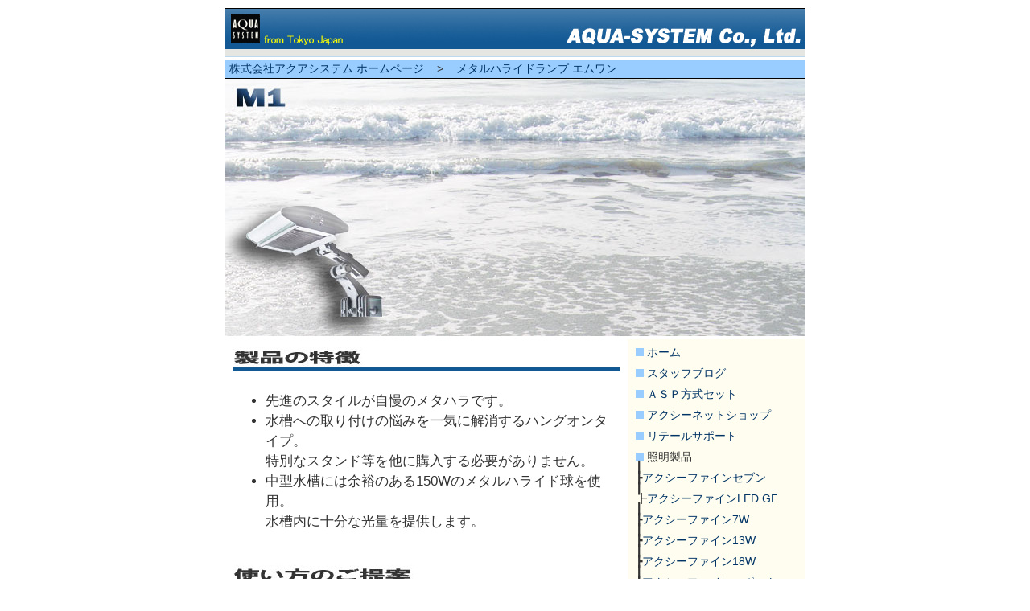

--- FILE ---
content_type: text/html
request_url: https://aqua-system.net/jp/llumi_mone.shtml
body_size: 3895
content:
<!DOCTYPE html PUBLIC "-//W3C//DTD XHTML 1.1//EN" "http://www.w3.org/TR/xhtml11/DTD/xhtml11.dtd">
<html xmlns="http://www.w3.org/1999/xhtml" xml:lang="ja">

  <head>
    <meta HTTP-EQUIV="CONTENT-TYPE" CONTENT="text/html; charset=UTF-8">
    <base TARGET="_top">
    <meta NAME="DESCRIPTION" CONTENT="水槽、観賞魚用品の販売 株式会社アクアシステムのホームページです。">
    <meta NAME="KEYWORDS" CONTENT="aqua,aquasystem,aquastage,axy,weed,asp,アクア,アクアシステム,熱帯魚,水槽,観賞魚,蛍光灯,水,アクアリウム,プランツ,アクアシステム,アクシー,ウィード,グラディ,アクアステージ">
    <meta NAME="AUTHOR" CONTENT="株式会社アクアシステム">
    <link REL="STYLESHEET" TYPE="text/css" HREF="../css/aqua-system.css">
    <title>株式会社アクアシステム ホームページ ｜ 照明製品 メタルハライドランプ エムワン</title>

  </head>

  <body>

    <div align="center">

<!-- 言語選択 -->
<!--
      <div style="width: 720px; text-align: right;">
        <a href="/zh/llumi_mone.shtml">中文</a>
        &nbsp;
        <a href="/en/llumi_mone.shtml">English</a>
      </div>
//-->

      <table>
        <tr>
          <td>
<!-- コンテナテーブル開始 -->

  <!-- ヘッダーイメージ開始 -->
            <a href="../" target="_top"><img src="../img/header.gif" alt="AQUA SYSTEM" border="0"></a><br>
  <!-- ヘッダーイメージ終了 -->

  <!-- ヘッダー開始 -->
            <div id="header">
              <a href="../" target="_top">株式会社アクアシステム&nbsp;ホームページ</a>
              &nbsp;&nbsp; &gt; &nbsp;&nbsp;
            <a href="./llumi_mone.shtml" TARGET="_top">メタルハライドランプ エムワン</a>
            </div>
  <!-- ヘッダー終了 -->

  <!-- メイン開始 -->

    <!-- トップ画像 -->
            <div id="contents1">
              <img src="../img/llumi_mone/llumi_mone_top.jpg" alt="" border="0"><br>
            </div>
    <!-- トップ画像 -->

            <div id="contents2a">

              <div id="contents2b">

    <!-- 製品の特徴 -->
                <img src="../img/web/line_feature.jpg" alt="製品の特徴"><br>
                <ul>
                  <li>先進のスタイルが自慢のメタハラです。</li>
                  <li>水槽への取り付けの悩みを一気に解消するハングオンタイプ。<br>特別なスタンド等を他に購入する必要がありません。</li>
                  <li>中型水槽には余裕のある150Wのメタルハライド球を使用。<br>水槽内に十分な光量を提供します。</li>
                </ul>
                <br>
    <!-- 製品の特徴 -->

    <!-- 使い方のご提案 -->
                <img src="../img/web/line_proposal.jpg" alt="使い方のご提案"><br>

                <ul>
                  <li>奥行き45センチタイプの水槽にぴったりです。</li>
                  <li>横幅60センチで一機、90～120センチ水槽では二機のご使用がおすすめです。</li>
                </ul>

                <img src="../img/llumi_mone/llumi_mone_01.jpg" alt="エムワン"><br>
                <br>

                <div id="pr">
                  <ul>
                    <li><a href="./llumi_mone250.shtml">【ＰＲ】さらに明るく！エムワン250W</a></li>
                  </ul>
               </div>

    <!-- 使い方のご提案 -->

    <!-- 製品の規格 -->
                <img src="../img/web/line_standard.jpg" alt="製品の規格"><br>

                <img src="../img/web/line_llumi_150.jpg" alt="メタルハライドランプ150W"><br>
                <ul>
                  <li>
                    製品名：<b>エムワン 10,000K球装備 (50Hz)</b> <font color="#FF0000">終売</font><br>
                    <div id="spec">
                      ランプ部サイズ：横270ｘ奥行き200ｘ高さ85(ミリ)<br>
                      アーム部：最短200～最大270(ミリ)<br>
                      安定器サイズ：横幅140ｘ奥行き270ｘ高さ130(ミリ)<br>
                      装備：150W 10,000ケルビン球ｘ1<br>
                      JANコード：4516830210329
                    </div>
                    <div id="price">価格：<b>60,000</b>円(本体価格)</div>
                  </li>
                </ul>
                <ul>
                  <li>
                    製品名：<b>エムワン 10,000K球装備 (60Hz)</b> <font color="#FF0000">終売</font><br>
                    <div id="spec">
                      ランプ部サイズ：横270ｘ奥行き200ｘ高さ85(ミリ)<br>
                      アーム部：最短200～最大270(ミリ)<br>
                      安定器サイズ：横幅140ｘ奥行き270ｘ高さ130(ミリ)<br>
                      装備：150W 10,000ケルビン球ｘ1<br>
                      JANコード：4516830210336
                    </div>
                    <div id="price">価格：<b>60,000</b>円(本体価格)</div>
                  </li>
                </ul>

                <ul>
                  <li>
                    製品名：<b>エムワン 20,000K球装備 (50Hz)</b> <font color="#FF0000">終売</font><br>
                    <div id="spec">
                      ランプ部サイズ：横270ｘ奥行き200ｘ高さ85(ミリ)<br>
                      アーム部：最短200～最大270(ミリ)<br>
                      安定器サイズ：横幅140ｘ奥行き270ｘ高さ130(ミリ)<br>
                      装備：150W 20,000ケルビン球ｘ1<br>
                      JANコード：4516830210343
                    </div>
                    <div id="price">価格：<b>60,000</b>円(本体価格)</div>
                  </li>
                </ul>
                <ul>
                  <li>
                    製品名：<b>エムワン 20,000K球装備 (60Hz)</b> <font color="#FF0000">終売</font><br>
                    <div id="spec">
                      ランプ部サイズ：横270ｘ奥行き200ｘ高さ85(ミリ)<br>
                      アーム部：最短200～最大270(ミリ)<br>
                      安定器サイズ：横幅140ｘ奥行き270ｘ高さ130(ミリ)<br>
                      装備：150W 20,000ケルビン球ｘ1<br>
                      JANコード：4516830210350
                    </div>
                    <div id="price">価格：<b>60,000</b>円(本体価格)</div>
                  </li>
                </ul>
                <img src="../img/llumi_mone/llumi_mone_02.jpg" alt="エムワン"><br>
                <br>

                <img src="../img/web/line_llumi_150lamp.jpg" alt="メタルハライドランプ交換球150W"><br>
                <ul>
                  <li>
                    製品名：<b>メタルハライドランプ専用球150W 10,000K</b> <font color="#FF0000">終売</font><br>
                    <div id="spec">
                      JANコード：4516830220281
                    </div>
                    <div id="price">価格：<b>16,000</b>円(本体価格)</div>
                  </li>
                </ul>
                <ul>
                  <li>
                    製品名：<b>メタルハライドランプ専用球150W 20,000K</b> <font color="#FF0000">終売</font><br>
                    <div id="spec">
                      JANコード：4516830220298
                    </div>
                    <div id="price">価格：<b>15,000</b>円(本体価格)</div>
                  </li>
                </ul>
                <img src="../img/llumi_mone/llumi_mone_03.jpg" alt="エムワン150W交換球"><br>
                <br>

    <!-- 製品の規格 -->

              </div>

            </div>

    <!-- サイドバー開始 -->
      ﻿<div id="sidebar">
  <div id="sidebar2">
    <img src="../img/p.gif" alt="" border="0">&nbsp;<a href="../" target="_top">ホーム</a><br>
    <br>
    <img src="../img/p.gif" alt="" border="0">&nbsp;<a href="../blog/">スタッフブログ</a><br>
    <br>
    <img src="../img/p.gif" alt="" border="0">&nbsp;<a href="./asp_set.shtml">ＡＳＰ方式セット</a><br>
    <br>
    <img src="../img/p.gif" alt="" border="0">&nbsp;<a href="http://www.axy.co.jp" target="_blank">アクシーネットショップ</a><br>
    <br>
    <img src="../img/p.gif" alt="" border="0">&nbsp;<a href="../rs/" target="_blank">リテールサポート</a><br>
    <br>

    <img src="../img/p.gif" ALT="" border="0">&nbsp;照明製品<br>
    ┃<br>
    ┣<a href="./llumi_fine7led.shtml" target="_top">アクシーファインセブン</a><br>
    ┃<br>
    ┣<a href="./llumi_fineledgf.shtml" target="_top">アクシーファインLED GF</a><br>
    ┃<br>
    ┣<a href="./llumi_fine7w.shtml" target="_top">アクシーファイン7W</a><br>
    ┃<br>
    ┣<a href="./llumi_fine13w.shtml" target="_top">アクシーファイン13W</a><br>
    ┃<br>
    ┣<a href="./llumi_fine18w.shtml" target="_top">アクシーファイン18W</a><br>
    ┃<br>
    ┣<a href="./llumi_finespot.shtml" target="_top">アクシーファインスポット</a><br>
    ┃<br>
    ┣<a href="./llumi_finespotled.shtml" target="_top">アクシーファインスポットLED</a><br>
    ┃<br>
    ┣<a href="./llumi_axycute.shtml" target="_top">アクシーキュート</a><br>
    ┃<br>
    ┣<a href="./llumi_newtwin.shtml" target="_top">アクシーニューツイン</a><br>
    ┃<br>
    ┣<a href="./llumi_finepl.shtml" target="_top">アクシーファインPL</a><br>
    ┃<br>
    ┣<a href="./llumi_ion.shtml" target="_top">アクシーイオン</a><br>
    ┃<br>
    ┣<a href="./llumi_ionz.shtml" target="_top">アクシーイオンZ</a><br>
    ┃<br>
    ┣<a href="./llumi_support.shtml" target="_top">アクシーサポートライト</a><br>
    ┃<br>
    ┣<a href="./llumi_lone.shtml" target="_top">エルワン(L1)</a><br>
    ┃<br>
    ┣<a href="./llumi_mone.shtml" target="_top">エムワン</a><br>
    ┃<br>
    ┣<a href="./llumi_mone250.shtml" target="_top">エムワン250W</a><br>
    ┃<br>
    ┣<a href="./llumi_nexus.shtml" target="_top">アクシーネクサス</a><br>
    ┃<br>
    ┣<a href="./llumi_axytimer.shtml" target="_top">アクシータイマー</a><br>
    ┃<br>
    ┣<a href="./llumi_axylamp.shtml" target="_top">アクシー用交換PLランプ</a><br>
    ┃<br>
    ┗<a href="./llumi_fl.shtml" target="_top">蛍光ランプ各種</a><br>
    <br>

    <img src="../img/p.gif" alt="" border="0">&nbsp;セット水槽製品<br>
    ┃<br>
    ┣<a href="./set_of.shtml" target="_top">オーバーフローセット</a><br>
    ┃<br>
    ┣<a href="./set_room.shtml" target="_top">ルームセット</a><br>
    ┃<br>
    ┗<a href="./set_premium.pdf" target="_top">プレミアム</a><br>
    <br>

    <img src="../img/p.gif" alt="" border="0">&nbsp;水槽製品<br>
    ┃<br>
    ┣<a href="./aquatank_crysty.shtml" target="_top">クリスティ</a><br>
    ┃<br>
    ┣<a href="./aquatank_artr.shtml" target="_top">アート・アール</a><br>
    ┃<br>
    ┣<a href="./aquatank_artrenoir.shtml" target="_top">アート・ルノアール</a><br>
    ┃<br>
    ┣<a href="./aquatank_gradie.shtml" target="_top">グラディ</a><br>
    ┃<br>
    ┣<a href="./aquatank_gradieb.shtml" target="_top">グラディボウ</a><br>
    ┃<br>
    ┣<a href="./aquatank_cube.shtml" target="_top">キューブ</a><br>
    ┃<br>
    ┣<a href="./aquatank_renoir.shtml" target="_top">ルノアール</a><br>
    ┃<br>
    ┣<a href="./aquatank_nr.shtml" target="_top">ニューアール</a><br>
    ┃<br>
    ┣<a href="./aquatank_slim.shtml" target="_top">スリム</a><br>
    ┃<br>
    ┣<a href="./aquatank_room.shtml" target="_top">ルーム</a><br>
    ┃<br>
    ┣<a href="./aquatank_cgarden.shtml" target="_top">クリスタルガーデン</a><br>
    ┃<br>
    ┣<a href="./aquatank_crystaltera.shtml" target="_top">クリスタルテラ</a><br>
    ┃<br>
    ┗<a href="./aquatank_planet.shtml" target="_top">アクアプラネット</a><br>
    <br>

    <img src="../img/p.gif" alt="" border="0">&nbsp;水槽台製品<br>
    ┃<br>
    ┣<a href="./cabinet_jmodel.shtml" TARGET="_top">Jモデル</a><br>
    ┃<br>
    ┣<a href="./cabinet_jmodel_robin.shtml" TARGET="_top">ロビン</a><br>
    ┃<br>
    ┣<a href="./cabinet_jmodel_claris.shtml" TARGET="_top">クラリス</a><br>
    ┃<br>
    ┣<a href="./cabinet_cabi.shtml" TARGET="_top">アクアキャビ</a><br>
    ┃<br>
    ┣<a href="./cabinet_ofcabi.shtml" TARGET="_top">オーバーフローキャビ</a><br>
    ┃<br>
    ┣<a href="./cabinet_chest.shtml" TARGET="_top">チェスト</a><br>
    ┃<br>
    ┗<a href="./cabinet_canopy.shtml" target="_top">アクアキャノピー</a><br>
    <br>

    <img src="../img/p.gif" alt="" border="0">&nbsp;海水対応製品<br>
    ┃<br>
    ┣<a href="./sea_salt.shtml" TARGET="_top">人工海水ピュアソルト</a><br>
    ┃<br>
    ┣<a href="./sea_puresalte.shtml" TARGET="_top">人工海水ピュアソルトe</a><br>
    ┃<br>
    ┣<a href="./sea_marinebalance.shtml" TARGET="_top">水質調整マリンバランス</a><br>
    ┃<br>
    ┣<a href="./sea_multiskimmer.shtml" TARGET="_top">マルチスキマー</a><br>
    ┃<br>
    ┗<a href="./sea_skimmer.shtml" TARGET="_top">プロテインスキマー</a><br>
    <br>

    <img src="../img/p.gif" alt="" border="0">&nbsp;水草育成CO2用品<br>
    ┃<br>
    ┣<a href="./plant_co2.shtml" target="_top">CO2レギュレター</a><br>
    ┃<br>
    ┣<a href="./plant_co2basic.shtml" target="_top">CO2レギュレターBasic</a><br>
    ┃<br>
    ┣<a href="./plant_co2mini.shtml" target="_top">CO2レギュレターmini</a><br>
    ┃<br>
    ┣<a href="./plant_co2pro.shtml" target="_top">CO2レギュレターPRO</a><br>
    ┃<br>
    ┣<a href="./plant_co2canister.shtml" target="_top">AQUA CO2 ボンベ</a><br>
    ┃<br>
    ┣<a href="./plant_co2canistermini.shtml" target="_top">AQUA CO2 ミニボンベ</a><br>
    ┃<br>
    ┗<a href="./plant_co2parts.shtml" target="_top">AQUA CO2 分岐パーツ</a><br>
    <br>

    <img src="../img/p.gif" alt="" border="0">&nbsp;水質調整製品<br>
    ┃<br>
    ┣<a href="./sup_clc.shtml" target="_top">シーエルシー</a><br>
    ┃<br>
    ┣<a href="./sup_mineralbalance.shtml" target="_top">ミネラルバランス</a><br>
    ┃<br>
    ┣<a href="./sup_biobalance.shtml" target="_top">バイオバランス</a><br>
    ┃<br>
    ┗<a href="./sup_biobalance_pre.shtml" target="_top">バイオバランスプレミアム</a><br>
    <br>

    <img src="../img/p.gif" alt="" border="0">&nbsp;濾過材、ソイル製品<br>
    ┃<br>
    ┣<a href="./fm_pfilter.shtml" target="_top">プロジェクトフィルター</a><br>
    ┃<br>
    ┣<a href="./fm_pmedia.shtml" target="_top">プロジェクトメディア</a><br>
    ┃<br>
    ┣<a href="./fm_psoil.shtml" target="_top">プロジェクトソイル</a><br>
    ┃<br>
    ┣<a href="./fm_psoilex.shtml" target="_top">プロジェクトソイルEX</a><br>
    ┃<br>
    ┣<a href="./fm_psoilpre.shtml" target="_top">プロジェクトソイルPre</a><br>
    ┃<br>
    ┣<a href="./fm_psoilpre52.shtml" target="_top">プロジェクトソイルPre5.2</a><br>
    ┃<br>
    ┣<a href="./fm_psoilpre72.shtml" target="_top">プロジェクトソイルPre7.2</a><br>
    ┃<br>
    ┣<a href="./fm_psoilmedaka.shtml" target="_top">プロジェクトソイルめだか</a><br>
    ┃<br>
    ┣<a href="./fm_psoilmizukusa.shtml" target="_top">プロジェクトソイル水草</a><br>
    ┃<br>
    ┣<a href="./fm_weedpro.shtml" target="_top">ウィードプロ</a><br>
    ┃<br>
    ┗<a href="./fm_fiberball.shtml" target="_top">ファイバーボール</a><br>
    <br>

    <img src="../img/p.gif" alt="" border="0">&nbsp;フード製品<br>
    ┃<br>
    ┣<a href="./food_pfood.shtml" target="_top">プロジェクトフード</a><br>
    ┃<br>
    ┗<a href="./food_ceratophrys.shtml" TARGET="_top">つのがえるのえさ</a><br>
    <br>

    <img src="../img/p.gif" alt="" border="0">&nbsp;シュリンプ対応製品<br>
    ┃<br>
    ┣<a href="./shrimp_beegrows.shtml" target="_top">ビーグロウス</a><br>
    ┃<br>
    ┣<a href="./shrimp_beeenergy.shtml" target="_top">ビーエナジー</a><br>
    ┃<br>
    ┣<a href="./shrimp_beevital.shtml" target="_top">ビーバイタル</a><br>
    ┃<br>
    ┗<a href="./shrimp_sio.shtml" target="_top">SiO</a><br>
    <br>

    <img src="../img/p.gif" alt="" border="0">&nbsp;メンテナンス製品<br>
    ┃<br>
    ┗<a href="./clr_algaesystema.shtml" target="_top">アルジーシステマ</a><br>
    <br>

<!--
    <img src="../img/p.gif" alt="" border="0">&nbsp;水温管理製品<br>
    ┃<br>
    ┗<a href="../temp_heater/" target="_top">ニューミクロオート</a><br>
    <br>
//-->

    <img src="../img/p.gif" ALT="" border="0">&nbsp;<a href="./shop.html">お取り扱い店舗</a><br>
    ┃<br>
    ┣<a href="./shop.html#1" target="_top">北海道</a><br>
    ┃<br>
    ┣<a href="./shop.html#2" target="_top">東北</a><br>
    ┃<br>
    ┣<a href="./shop.html#3" target="_top">関東</a><br>
    ┃<br>
    ┣<a href="./shop.html#4" target="_top">甲信越/北陸</a><br>
    ┃<br>
    ┣<a href="./shop.html#5" target="_top">東海</a><br>
    ┃<br>
    ┣<a href="./shop.html#6" target="_top">近畿</a><br>
    ┃<br>
    ┣<a href="./shop.html#7" target="_top">中国</a><br>
    ┃<br>
    ┣<a href="./shop.html#8" target="_top">四国</a><br>
    ┃<br>
    ┗<a href="./shop.html#9" target="_top">九州</a><br>

  </div>
</div>

    <!-- サイドバー終了 -->

 <!-- メイン終了 -->

  <!-- フッター開始 -->
            <div id="footer">
              <a href="./sitemap.html" target="_top">サイトマップ・検索</a>
               | 
              <a href="./corporate.html" target="_top">企業・採用情報</a>
               | 
              <a href="./reference.html" target="_top">保障案内・お問い合わせ窓口</a>
               | 
              <a href="./copyright.html" target="_top">著作権・個人情報について</a>
            </div>
  <!-- フッター終了 -->

  <!-- フッタイメージ開始 -->
            <a href="../" target="_top"><img src="../img/footer.gif" BORDER="0"></a>
  <!-- フッタイメージ終了 -->

<!-- コンテナテーブル終了 -->
          </td>
        </tr>
      </table>

    </div>

  </body>

  <script src="http://www.google-analytics.com/urchin.js" type="text/javascript"></script>
  <script type="text/javascript">
    _uacct = "UA-1712062-1";
    urchinTracker();
  </script>

</html>

--- FILE ---
content_type: text/css
request_url: https://aqua-system.net/css/aqua-system.css
body_size: 684
content:

a:link{color: #003366; text-decoration: none;}
a:visited{color: #006699; text-decoration: none;}
a:hover{color: #FF6600; text-decoration: underline;}
a:active {color: #cc33cc; text-decoration: none;}

body {
text-align: center;
margin: 10 auto;
color: #333333;
background: #ffffff;
font-family: Meiryo,'Hiragino Kaku Gothic Pro W3', '�q���M�m�p�S Pro W3', Verdana, '�l�r �o�S�V�b�N', sans-serif, 'Osaka';

}

td {
margin: 0;
padding: 0;
border: 1px solid #000000;
}

ul {margin: 0,0,0,17;
padding: 0,0,0;
border: 0px solid #000000;
}

div#header {
padding: 2px 5px;
font-size: 14px;
clear: left;
background: #99CCFF;
border-bottom: 1px solid #000000;
text-align: left;
}

div#header a:link{color: #003366; text-decoration: none;}
div#header a:visited{color: #003366; text-decoration: none;}
div#header a:hover{color: #ffffff; text-decoration: none;}
div#header a:active {color: #ffffff; text-decoration: none;}

div#main1 {
padding: 10px 0px;
width: 720px;
text-align: center;
background: #ffffff;
}

div#main2 {
margin: 0 auto;
font-size: 15px;
line-height: 140%;
width: 700px;
text-align: left;
background: #ffffff;
color: #333333;
}

div#main2sitemap {
margin: 0 auto;
font-size: 15px;
line-height: 95%;
width: 700px;
text-align: left;
background: #ffffff;
color: #333333;
}

div#contents1 {
margin: 0 auto;
text-align: left;
width: 720px;
}

div#contents2a {
padding: 10px 0px;
text-align: center;
width: 500px;
float: left;
background: #ffffff;
}

div#contents2b {
margin: 0 auto;
font-size: 17px;
line-height: 150%;
text-align: left;
width: 480px;
background: #ffffff;
}

div#spec {
color: #888888;
font-size: 15px;
line-height: 120%;
}

div#price {
color: #CC3333;
font-size: 15px;
line-height: 120%;
}

div#pr {
color: #336633;
font-size: 14px;
line-height: 150%;
}

div#pr a:link{color: #336633; text-decoration: none;}
div#pr a:visited{color: #336633; text-decoration: none;}
div#pr a:hover{color: #FF6600; text-decoration: underline;}
div#pr a:active {color: #FF6600; text-decoration: none;}

div#sidebar {
padding: 10px 0px;
text-align: center;
width: 220px;
float: left;
background: #FEFDEF;
}

div#sidebar2 {
margin: 0 auto;
font-size: 14px;
line-height: 95%;
text-align: left;
width: 200px;
background: #FEFDEF;
}

div#footer {
padding: 5px 0px;
font-size: 14px;
width: 720px;
clear: left;
background: #ffffff;
border-top: 1px solid #000000;
text-align: center;
}
div#shoparea1 {
padding:2px;
width:55px;
color:#000000;
background-color:#FFCC66;
border: 1px solid #555555;
}
div#shoparea2 {
padding:2px;
width:55px;
color:#000000;
background-color:#99FF99;
border: 1px solid #555555;
}

table.pic {
	border-style: solid;
	border-width: 3px;
	border-color: #000000;
	background-color: #ffffff;
	border-collapse: collapse;
}
td.pic {
	border-width: 0px;
	text-align: center;
	padding: 0px;
	margin: 0px;
}
td.pic_cls {
	border-width: 0px;
	text-align: right;
	background-color: #dddddd;
	padding-right: 5px;
}
img.pic {
	border-width: 0px;
	padding: 0px;
	margin: 0px;
}

/* ���i�ڍ� */
table.spec {
	border-collapse: collapse;
}
td.spec1 {
	text-align: center;
	border: solid 1px #666666;
	padding: 2px 8px;
}
td.spec2 {
	border: solid 1px #666666;
	padding: 2px 8px;
}
